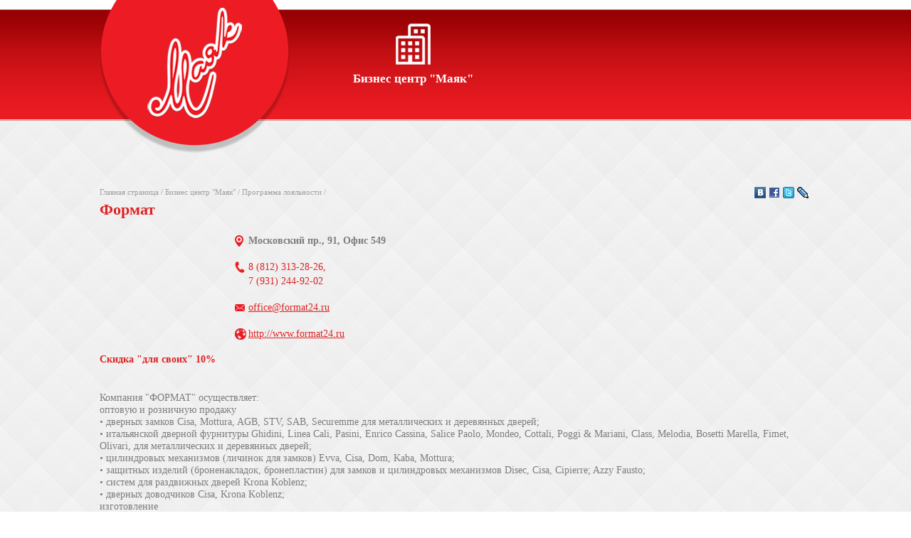

--- FILE ---
content_type: text/html; charset=windows-1251
request_url: http://www.bcmayak.ru/second.php?id=17&firm=17
body_size: 7170
content:
<!DOCTYPE html>
<html>
	<head>
		<title>Формат - Программа лояльности - Бизнес центр "Маяк" - Официальный сайт ЗАО &quot;Маяк&quot; и БЦ &quot;Маяк&quot; Санкт-Петербург</title>
		<meta name="description" content="">
		<meta name="keywords" content="Скидки, предоставляемые арендаторам БЦ &quot;Маяк&quot;, партёрами и арендаторами БЦ &quot;Маяк&quot;">
		<meta content="width=device-width, initial-scale=1.0" name="viewport">
		<link type="text/css" href="css/reset.css" rel="stylesheet">
		<link type="text/css" href="css/styles.css" rel="stylesheet">
		<link href="/favicon.ico" rel="shortcut icon" type="image/x-icon">
		<script type="text/javascript" src="https://ajax.googleapis.com/ajax/libs/jquery/1.7.2/jquery.min.js"></script>
<script type="text/javascript" src="/litebox/litebox.js"></script>
<link rel="stylesheet" type="text/css" href="/litebox/litebox.css" />
		<script>
			$(document).ready(function () {
				$("#zao").hover(function () {
					$("#zaosubmenulist").stop();
					$("#zaosubmenulist").animate({height: 'show'}, 'slow');							
				}, function () {
					$("#zaosubmenulist").stop();
					$("#zaosubmenulist").animate({height: 'hide'}, 'slow');		
				});
				$("#bc").hover(function () {
					$("#bcsubmenulist").stop();
					$("#bcsubmenulist").animate({height: 'show'}, 'slow');				
				}, function () {
					$("#bcsubmenulist").stop();
					$("#bcsubmenulist").animate({height: 'hide'}, 'slow');	
				});
			});
			$(document).ready(function () {
				$(".phone").each(function(){$(this).height($(this).parent("td").height()-17)});
			});
		</script>
	</head>
	<body>
		<div class="background">
			<div class="topline"></div>
			<div class="topmenubg">
				<div class="topmenu">
					<a href="/"><div class="logo"></div></a>
					<div class="menuitemwrap" id="bc">
						<a href="/second.php?id=2">
						<div class="menuitem" >
							<img src="img/bcmenu.png" style="margin-top: 19px;"><br>Бизнес центр &quot;Маяк&quot;						</div>
						</a>
						<div class="submenulist" id="bcsubmenulist">
								<A href="/second.php?id=5"><div class="submenuitemwrap"><div class="submenuitem">О бизнес центре</div></div></a>
												<A href="/second.php?id=6"><div class="submenuitemwrap"><div class="submenuitem">Фотографии </div></div></a>
												<A href="/second.php?id=7"><div class="submenuitemwrap"><div class="submenuitem">Офисы в наличии </div></div></a>
												<A href="/second.php?id=8"><div class="submenuitemwrap"><div class="submenuitem">Характеристики</div></div></a>
												<A href="/second.php?id=17"><div class="submenuitemwrap"><div class="submenuitem">Программа лояльности</div></div></a>
												<A href="/second.php?id=9"><div class="submenuitemwrap"><div class="submenuitem">Контакты </div></div></a>
												<A href="/second.php?id=21"><div class="submenuitemwrap"><div class="submenuitem">ДЛЯ АКЦИОНЕРОВ ОБЩЕСТВА (Сообщение)</div></div></a>
												<A href="/second.php?id=24"><div class="submenuitemwrap"><div class="submenuitem">ДЛЯ АКЦИОНЕРОВ ОБЩЕСТВА (ОТЧЕТ ОБ ИТОГАХ ГОЛОСОВАНИЯ)</div></div></a>
												<A href="/second.php?id=26"><div class="submenuitemwrap"><div class="submenuitem">ДЛЯ АКЦИОНЕРОВ ОБЩЕСТВА (ОТЧЕТ  ОБ ИТОГАХ ПРЕДЪЯВЛЕНИЯ АКЦИОНЕРАМИ ТРЕБОВАНИЙ  О ВЫКУПЕ ПРИНАДЛЕЖАЩИХ ИМ АКЦИЙ)</div></div></a>
													<div class="noborder"></div>
						</div>
					</div>
<!-- 					<a href="http://www.saima.su/" target="_blank"><div class="menuitem">
						<img src="img/childmenu.png" style="margin-top: 15px;"><br>ДЕТСКАЯ ОДЕЖДА<br>"САЙМА"
					</div></a> -->
				</div>
			</div>
			<div class="content">


<span style="float: right;"><script src="addthisnow/addthisnow.js" type="text/javascript"></script></span>

<div class="breadcrumbs"><a href="/">Главная страница</a><span class="marker"> / </span><a href="/second.php?id=2">Бизнес центр "Маяк"</a><span class="marker"> / </span><a href="/second.php?id=17">Программа лояльности</a><span class="marker"> /  </span></div><h1>Формат</h1>  	
<div class="maincontent" id="maincontent1">	

	<!-- content -->



                 
                           
	<p>
	                        
			



<div id="tfirms2">
<div class="office2">Московский пр., 91, Офис 549</div><br>
<div class="phone2">8 (812) 313-28-26,<br> 7 (931) 244-92-02</div><br>
<div class="mail2"><a href=mailto:office@format24.ru>office@format24.ru</a></div><br>
<div class="url2"><a href=http://www.format24.ru target=_blank>http://www.format24.ru</a></div><br>
<span class="discount">Скидка "для своих" 10%</span> <p>
<br>
<div class="fdescr">Компания  "ФОРМАТ" осуществляет:<br>оптовую и розничную продажу<br>•	дверных замков Cisa, Mottura, AGB, STV, SAB, Securemme для металлических и деревянных дверей;<br>•	итальянской дверной фурнитуры Ghidini, Linea Cali, Pasini, Enrico Cassina, Salice Paolo, Mondeo, Cottali, Poggi & Mariani, Class, Melodia, Bosetti Marella, Fimet, Olivari, для металлических и деревянных дверей;<br>•	цилиндровых механизмов (личинок для замков) Evva, Cisa, Dom, Kaba, Mottura;<br>•	защитных изделий (броненакладок, бронепластин) для замков и цилиндровых механизмов Disec, Cisa, Cipierre; Azzy Fausto; <br>•	систем для раздвижных дверей Krona Koblenz;<br>•	дверных доводчиков Cisa, Krona Koblenz;<br>изготовление<br>•	мастер-систем (мастер-ключ) Cisa, Evva, Dom;<br>сервисное обслуживание<br>•	замену, установку, вскрытие замков в металлических и деревянных дверях;<br><br>Компания  "ФОРМАТ" является официальным дистрибьютором в Северо - Западном регионе продукции:<br>•	EVVA (цилиндровые механизмы - Австрия);<br>•	Cisa (цилиндровые механизмы, замки для дверей - Италия);<br>•	Krona Koblenz (скрытые дверные петли, системы для раздвижных дверей - Италия);<br>•	Disec (броненакладки для цилиндровых механизмов, броненаклвдки для сувальдных замков - Италия);<br>•	Azzy Fausto (броненакладки для цилиндровых механизмов - Италия).<br>•	Securemme (цилиндровые механизмы, замки для дверей, броненакладки для цилиндровых механизмов и сувальдных замков - Италия).<br>•	Dom (цилиндровые механизмы - Германия).<br></div>

</div><br><br>


				</div>
			</div>
			<div class="movefooter">
			
			</div>
			<div class="footer">
				<div class="indexbottom">
					<div class="stats"><!--LiveInternet counter--><script type="text/javascript"><!--
document.write("<a href='http://www.liveinternet.ru/click' "+
"target=_blank><img src='//counter.yadro.ru/hit?t16.2;r"+
escape(document.referrer)+((typeof(screen)=="undefined")?"":
";s"+screen.width+"*"+screen.height+"*"+(screen.colorDepth?
screen.colorDepth:screen.pixelDepth))+";u"+escape(document.URL)+
";"+Math.random()+
"' alt='' title='LiveInternet: показано число просмотров за 24"+
" часа, посетителей за 24 часа и за сегодня' "+
"border='0' width='88' height='31'><\/a>")
//--></script><!--/LiveInternet--> </div><div style="float: right; margin-left: 5px;"><img src="img/itc.jpg"></div><div style="float: right;"><A href="http://www.itcenter.ru/" target=_blank>Изготовление сайта</A></div>
				</div>
			</div>
		</div>
	</body>
</html>





--- FILE ---
content_type: text/css
request_url: http://www.bcmayak.ru/css/styles.css
body_size: 8236
content:
body, html{
	height: 100%;
}

.background{
	width: 100%;
	min-height: 100%;
	background-image: url('../img/bgpattern.jpg');
	position: relative;
}

.indexheader{
	position: relative;
	width: 1000px;
	margin: 0 auto;
	margin-top: 86px;
	margin-bottom: 100px;
}

.topwrap{
}

.indextopline{
	height: 14px;
	width: 100%;
	background-image: url('../img/topline.jpg');
}

.indexlogo{
	margin: 0 auto;
	width: 256px;
	height: 302px;
	background-image: url('../img/indexlogo.png');

}

.hr{
	width: 330px;
	height: 1px;
	background-color: #df3031;
	position: absolute;
	top: 163px;
}

.lefthr{
	left: 0px;
}

.righthr{
	right: 0px;
}

.moveindexfooter{
	height: 500px;
}

.indexfooter{
	height: 500px;
	width: 100%;
	background-image: url('../img/footerbg.jpg');
	background-position: bottom;
	background-repeat: repeat-x;
	position: absolute;
	bottom: 0px;
}

.indexdivisions{
	width: 292px;
	margin: 0 auto;
}

.indexdivisions map{
	cursor: pointer;
}

.indexdivisions a{
	text-decoration: none;
}

.indexdivisions a:visited{
	text-decoration: none;
}

.zaored{
	position: absolute;
	top: 0;
	left: 0;
	float: left;
	width: 323px;
}

.bcred{
	position: absolute;
	top: 0;
	left: 0;
	float: left;
	width: 292px;
	text-align: center;
}

.childred{
	position: absolute;
	top: 0;
	left: 0;
	float: left;
	width: 322px;
	text-align: right;
}

.zao{
	position: relative;
	float: left;
	width: 323px;
}

.bc{
	position: relative;
//	float: left; 
	width: 292px;
	text-align: center;
}

.child{
	position: relative;
	float: left;
	width: 322px;
	text-align: right;
}

.indexfooterhr{
	width: 1000px;
	height: 1px;
	margin: 0 auto;
	background-color: #fff;
	margin-top: 98px;
	margin-bottom: 38px;
}

.indexbottom{
	color: #fff;
	font-weight: bold;
	font-family: Arial;
	font-size: 14px;
	width: 1000px;
	margin: 0 auto;
	text-align: right;
}

.stats{
	margin-top: -10px;
	float: right;
	margin-left: 27px;
}

.topline{
	width: 100%;
	height: 13px;
	background: #fff;
}

.topmenubg{
	background-image: url('../img/topmenu.jpg');
	width: 100%;
	height: 155px;
	border-top: 1px solid #d79a9b;
	border-bottom: 1px solid #d79a9b;
}

.topmenu{
	position: relative;
	width: 672px;
	margin: 0 auto;
	padding-left: 328px;
}

.topmenu a{
	text-decoration: none;
	color: #fff;
	cursor: pointer;
}

.topmenu a:visited{
	text-decoration: none;
	color: #fff;
	cursor: pointer;
}

.logo{
	width: 268px;
	height: 216px;
	position: absolute;
	left: 0;
	top: -14px;
	background-image: url('../img/logo.png');
}

.menuitem{
	width: 224px;
	padding-bottom: 22px;
	height: 132px;
	vertical-align: bottom;
	text-align: center;
	line-height: 25px;
	color: #fff;
	font-family: 'Palatino Linotype';
	font-size: 17px;
	float: left;
	font-weight: bold;
}

.menuitem:hover{
	background-color: #ed1c24;
}

.content{
	width: 1000px;
	margin: 0 auto;
	margin-top: 92px;
	font-family: 'Verdana';
	line-height: 17px;
	font-size: 14px;
	margin-bottom: 56px;
}

.breadcrumbs{
	font-size: 11px;
	color: #a1a1a1;
	margin-bottom: 7px;
}

.breadcrumbs a{
	color: #a1a1a1;
	text-decoration: none;
}

.breadcrumbs a:visited;{
	color: #a1a1a1;
	text-decoration: none;
}

h1{
	color: #dd2223;
	font-family: 'Palatino Linotype';
	font-weight: bold;
	font-size: 22px;
	margin-bottom: 26px;
}

h2{
	color: #dd2223;
	font-family: 'Palatino Linotype';
	font-weight: bold;
	font-size: 18px;
	margin-bottom: 20px;
}

h3{
	color: #dd2223;
	font-family: 'Palatino Linotype';
	font-weight: bold;
	font-size: 16px;
	margin-bottom: 18px;
}

.content p{
	line-height: 17px;
	font-size: 14px;
	margin-bottom: 20px;
}

.gallery{
	margin-top: 50px;
}

.gallery img{
	width: 120px;
	height: 120px;
	border: 2px solid #b50a0e;
	margin-right: 35px;
	margin-bottom: 35px;
}

.movefooter{
	height: 96px;
}

.footer{
	width: 100%;
	height: 56px;
	background-image: url("../img/infooterbg.jpg");
	padding-top: 40px;
	position: absolute;
	bottom: 0px;
}

.menuitemwrap{
	position: relative;
	float: left;
}

.menuitemwrap:hover div{
	background-color: #ed1c24;
}

.submenulist {
	position: absolute;
	top: 154px;
	left:0;
	width: 224px;
	background-color: #ed1c24;
	font-family: 'Verdana';
	font-size: 13px;
	display: none;
	padding-bottom: 11px;
}

.submenulist a:hover{
	font-weight: bold;
}


.noborder{
	margin-top: -1px;
	background-color: #ed1c24;
	width: 100%;
	height: 1px;
}

.submenuitemwrap{
	text-align: center;
	color: #fff;
	margin: 0 auto;
	width: 224px;
	padding-top: 10px;
}

.submenuitem{
	padding-bottom: 10px;
	margin-left: 24px;
	margin-right: 24px;
	border-bottom: 1px solid #fff;
	text-align: center;
}

.activeitem{
	font-weight: bold;
}

.maincontent{
	color: #7d7d7d;
}

.maincontent a{
	color: #dd2223;
	cursor: pointer;
}

.maincontent a:visited{
	color: #dd2223;
}

.maincontent a:hover{
	text-decoration: none;
}

.maincontent table{
	border: 1px solid black;
	margin-bottom: 20px;
}

.maincontent th{
	border: 1px solid black;
	padding: 10px;
}

.maincontent td{
	border: 1px solid black;
	padding: 10px;
}

.maincontent ul{
	margin-bottom: 20px;
}

.maincontent ol{
	margin-bottom: 20px;
}

.indexbottom a{
color: #fff;
text-decoration: none;
}

.indexbottom a:visited{
color: #fff;
text-decoration: none;
}

.notfoundinfo{
color: #7d7d7d;
margin-top: -30px;
text-align: center;
font-size: 22px;
font-style: Verdana;
}

.notfoundinfo a{
color: #7d7d7d;
cursor: pointer;
font-size: 18px;
font-weight: normal;
}

.notfoundinfo a:visited{
color: #7d7d7d;
}

.notfoundinfo a:hover{
text-decoration: none;
}

#maincontent1 img {
	border: 5px solid #C6C6C6
}

#listf{
	list-style-type:none;
}

#listf li{
	background: url('/img/firm_bullet.png') no-repeat left;
	margin-left: 0 14px 2px 0;
	padding: 3px 20px 3px 20px;
}

#tfirms, #tfirms td, #tfirms th, #tfirms img{
	border: 0px none;
	border-collapse: collapse;
}

#tfirms{
	width: 1012px;
	margin-left: -6px;
	font-size: 12px;
	color: #7d7d7d;
}

#tfirms td:first-child{
	width: 200px;
	color: #dd2223;
}

#tfirms th {
	background: url('/img/firm_fon.jpg') repeat-x;
	color: #ffffff;
	font-family: 'Palatino Linotype';
	font-weight: bold;
	font-size: 18px;
	text-align: left;
	border: 6px solid #efefef;
}

#tfirms td{
	background-color: #ffffff;
	padding: 10px;
	border: 6px solid #efefef;
	min-width: 190px;
	vertical-align: top;
}

.maincontent #listf:first-child{
	padding-left: 0;
	margin-left: -10px;
	width: 250px;
}

#tfirms a img{
	float: left;
	margin-right: 100px;
}

#tfirms td a{
	text-decoration: none;
	color: #dd2223;
}

#tfirms th a{
	color: #ffffff;
	text-decoration: none;
}

#tfirms td:first-child a{
	font-size: 14px;
	font-weight: bold;
}

#tfirms td{
	text-align: left!important;
}

.phone{
	padding-left: 17px;
	background: url('/img/firm_phone.png') no-repeat left 2px transparent;
	color: #dd2223;
	line-height: 20px;
	min-height: 80px;
}

.office{
	font-weight: bold;
}

.discount{
	color: #dd2223;
	font-weight: bold;
}

#tfirms2 img{
	float: left;
	margin: 0px 15px 15px 0px;
}

.phone2{
	padding-left: 19px;
	margin-left: 190px;
	background: url('/img/firm_phone.png') no-repeat left 2px transparent;
	color: #dd2223;
	line-height: 20px;
}
.mail2{
	padding-left: 19px;
	margin-left: 190px;
	background: url('/img/firm_mail.png') no-repeat left 5px transparent;
	color: #dd2223;
	line-height: 20px;
}

.mail2 a,.mail2 a:visited,.mail2 a:hover{
	color: #dd2223;
}
.url2{
	padding-left: 19px;
	margin-left: 190px;
	background: url('/img/firm_www.png') no-repeat left 2px transparent;
	color: #dd2223;
	line-height: 20px;
}

.url2 a,.url2 a:visited,.url2 a:hover{
	color: #dd2223;
}

.office2{
	padding-left: 19px;
	margin-left: 190px;
	background: url('/img/firm_location.png') no-repeat left 2px transparent;
	font-weight: bold;
	line-height: 20px;
}

--- FILE ---
content_type: text/css
request_url: http://www.bcmayak.ru/litebox/litebox.css
body_size: 1156
content:
#shadow {
	display: none;
	position: absolute;
	top: 0;
	left: 0;
	width: 100%;
	height: 100%;
	z-index: 100;
	background-image: url(/thumb-trans.png);
	text-align: center;
}
* html #shadow {
	/* hack for IE < 7 opacity */
	background-color: #333;
	background-color: transparent;
	background-image: none;
	filter: progid:DXImageTransform.Microsoft.AlphaImageLoader(src="/thumb-trans.png", sizingMethod="scale");
}
#shadow.on {
	display: block;
}
#loading {
	background: url(/thumb-preload.gif) no-repeat;
	position: absolute;
	left: 48%;
	top: 50px;
	width: 55px;
	height: 55px;
	margin: 0 auto;
	cursor: pointer;
}
#litebox {
	background: #fff;
	padding: 5px 0;
	margin: 0 auto;
}
#litebox img {
	cursor: pointer;
}
#litebox p {
	margin: 0;
	padding: 10px 0;
	color: #333;
}
#litebox span {
	color: #999;
	display: block;
  font-size: 10px;
	font-family: verdana;
}
#litebox a {
	border: none;
	width: 21px;
	height: 21px;
}
#litebox a.prev {
	float: left;
	background: url(/thumb-prev.gif) no-repeat 0 50%
}
#litebox a.next {
	float: right;
	background: url(/thumb-next.gif) no-repeat 0 50%
}

--- FILE ---
content_type: application/javascript
request_url: http://www.bcmayak.ru/addthisnow/addthisnow.js
body_size: 1639
content:
function Newaddthisnow3() {
this.domain=location.href+'/';
this.domain=this.domain.substr(this.domain.indexOf('://')+3);
this.domain=this.domain.substr(0,this.domain.indexOf('/'));
this.location=false;
this.selection=function() {
var sel;
if (window.getSelection) sel=window.getSelection();
else if (document.selection) sel=document.selection.createRange();
else sel='';
if (sel.text) sel=sel.text;
return encodeURIComponent(sel);
}
this.url=function(system) {
var title=encodeURIComponent(document.title);
var url=encodeURIComponent(location.href);
switch (system) {
case 1: return 'http://vkontakte.ru/share.php?url='+url;
case 2: return 'http://www.facebook.com/sharer.php?u='+url;
case 3: return 'http://twitter.com/home?status='+title+' '+url;
case 4: return 'http://www.livejournal.com/update.bml?event='+url+'&subject='+title;
}
}
this.redirect=function() {
if (this.location) location.href=this.location;
this.location=false;
}
this.go=function(i) {
this.location=this.url(i);
window.open(this.location,'addthisnow');
return false;
}
this.init=function() {
var titles=new Array('&#1042; &#1050;&#1086;&#1085;&#1090;&#1072;&#1082;&#1090;&#1077;','Facebook','Twitter','LiveJournal');
var html='';
for (i=0;i<4;i++) {
html+='<a href="'+this.url(i+1)+'" onclick="return addthisnow3.go('+(i+1)+');"><img src="/addthisnow/img/1.gif" width="16" height="16" alt=" #" title="'+titles[i]+'" style="border:0; padding:0; margin:1px 4px 1px 0; background:url(/addthisnow/img/fon.png) no-repeat 0px -'+(i*16)+'px"/></a>';
}
document.write(html);
}
}
addthisnow3=new Newaddthisnow3();
addthisnow3.init();

--- FILE ---
content_type: application/javascript
request_url: http://www.bcmayak.ru/litebox/litebox.js
body_size: 6163
content:
/*
	Litebox JS by Alexander Shabuniewicz - http://aether.ru
	2006-08-18

	inspired by Lightbox JS - Lokesh Dhakar - http://www.huddletogether.com
	and portfolio script of Cameron Adams - http://portfolio.themaninblue.com
*/

var imgNext;
var imgPrev;
var show = true;

function showBox(theTarget) {
	var theBody = document.getElementsByTagName('body')[0];
	var pageCoords = getPageCoords();

	var theShadow = document.createElement('div');
	theShadow.id = 'shadow';
	theShadow.style.height = (pageCoords[1] + 'px');
	theShadow.className = 'on';
	selects = document.getElementsByTagName("select");
	for (i = 0; i != selects.length; i++) {
		selects[i].style.visibility = "hidden";
	}
	theBody.insertBefore(theShadow, theBody.firstChild);

	var theLoading = document.createElement('div');
	theLoading.id = 'loading';
	theLoading.style.top = parseInt(pageCoords[2] + (pageCoords[0] - 55) / 2) + 'px';
	theLoading.onclick = function() { closeBox(); }
	theShadow.appendChild(theLoading);

	var imgPreload = new Image();
	imgPreload.onload = function() {
		var theBox = document.createElement('div');
		theBox.id = 'litebox';
		theBox.style.width = imgPreload.width + 10 + 'px';
		theBox.style.marginTop = parseInt(pageCoords[2] + (pageCoords[0] - imgPreload.height - 50) / 2) + 'px';

		var theImage = document.createElement('img');
		theImage.src = theTarget.href;
		theImage.alt = theTarget.title;
		theImage.width = imgPreload.width;
		theImage.onclick = function() { closeBox(); }
		theImage.title = "Для закрытия - щелкните по изображению или нажмите ESC.   Для перехода к следующему изображению - используйте стрелочки на клавиатуре";

		var theCaption = document.createElement('p');
		theCaption.innerHTML = (theImage.alt) ? theImage.alt : '';
		theCaption.innerHTML += '<span>Для закрытия изображения щелкните по нему или нажмите ESC<br></span>';
		theCaption.innerHTML += '<span>Для перехода к следующей фотографии используйте < > на клавиатуре</span>';

		var allThumbs = new Array();
		var allLinks = document.getElementsByTagName('a');
		var linkLen = allLinks.length;
		for (i=0,j=0; i<linkLen; i++) {
			if (allLinks[i].getAttribute('rel') == 'lightbox') {
				allThumbs[j++] = allLinks[i];
			}
		}
		linkLen = allThumbs.length;
		for (i=0; i<linkLen; i++) {
			if (allThumbs[i].href == theTarget.href) {
				if (allThumbs[i-1]) {
					var thePrevLink = document.createElement('a');
					thePrevLink.className = 'prev';
					thePrevLink.title = allThumbs[i-1].title;
					thePrevLink.href = allThumbs[i-1].href;
					thePrevLink.onclick = function() { closeBox(); showBox(this); return false; }
					theCaption.insertBefore(thePrevLink, theCaption.firstChild);
					imgPrev = allThumbs[i-1];
				}
				if (allThumbs[i+1]) {
					var theNextLink = document.createElement('a');
					theNextLink.className = 'next';
					theNextLink.title = allThumbs[i+1].title;
					theNextLink.href = allThumbs[i+1].href;
					theNextLink.onclick = function() { closeBox(); showBox(this); return false; }
					theCaption.insertBefore(theNextLink, theCaption.firstChild);
					imgNext = allThumbs[i+1];
				}
			}
		}

		theShadow.removeChild(theLoading);
		theBox.appendChild(theImage);
		theBox.appendChild(theCaption);
		theShadow.appendChild(theBox);

		/* 
			2009-01-16 23:30
			Fix IE 37&39 KeyCode Events
			by Alexandr I Kazarmshikov (tarkovsky@yandex.ru)
		*/

		document.onkeydown=function(e) 
		{
			var arrowImg;
		
			if (!e) var e = window.event;
			var keycode = e.keyCode ? e.keyCode : e.which;
		
			switch (keycode) {
		  	case 27: // esc
				case 32: // spacebar
					closeBox();
					break;
				case 37: // <-
					arrowImg = imgPrev ? imgPrev : '';
					break;
				case 39: // ->
					arrowImg = imgNext ? imgNext : '';
			}
			if (arrowImg) { closeBox(); showBox(arrowImg); }
			return false;			
		}
		
		// End fix
		
		return false;
	}
	imgPreload.src = theTarget.href;
}

function getPageCoords() {
	var coords = [0, 0, 0]; // height of window, document, scroll pos
	// all except IE
	if (window.innerHeight) {
		coords[0] = window.innerHeight;
		coords[2] = window.pageYOffset;
	}
	// IE 6 Strict
	else if (document.documentElement && document.documentElement.clientHeight != 0) {
		coords[0] = document.documentElement.clientHeight;
		coords[2] = document.documentElement.scrollTop;
	}
	else if (document.body) {
		coords[0] = document.body.clientHeight;
		coords[2] = document.body.scrollTop;
	}

	var test1 = document.body.scrollHeight;
	var test2 = document.body.offsetHeight;
	if (test1 > test2) {
		coords[1] = document.body.scrollHeight;
	} else {
		coords[1] = document.body.offsetHeight;
	}
	if (coords[1] < coords[0]) coords[1] = coords[0];

	return coords;
}

function closeBox() {
	var theBody = document.getElementsByTagName('body')[0];
	var theBox = document.getElementById('litebox');
	if (theBox) theBox.style.display = 'none';
	var theShadow = document.getElementById('shadow');
	if (theShadow) theShadow.style.display = 'none';
	theBody.removeChild(theShadow);

	selects = document.getElementsByTagName('select');
	for (i = 0; i != selects.length; i++) {
		selects[i].style.visibility = 'visible';
	}
	document.onkeypress = '';
	imgPrev = imgNext = '';
	document.onkeydown = '';
	show = true;
	return false;
}

function initLitebox() {
	if (!document.getElementsByTagName) { return; }
	var anchors = document.getElementsByTagName('a');

	for (i=0,len=anchors.length; i<len; i++){
		var anchor = anchors[i];
		if (anchor.getAttribute('href') && (anchor.getAttribute('rel') == 'lightbox')) {
			anchor.onclick = function() { 
			    if (show) {
			        show = false;
			        showBox(this); return false; 
			    } else {
			        return false;
			    }
			}
		}
	}
	anchor = null;
}

function addLoadEvent(func) {
	var oldonload = window.onload;
	if (typeof window.onload != 'function') {
		window.onload = func;
	} else {
		window.onload = function() {
			oldonload();
			func();
		}
	}
}

addLoadEvent(initLitebox);